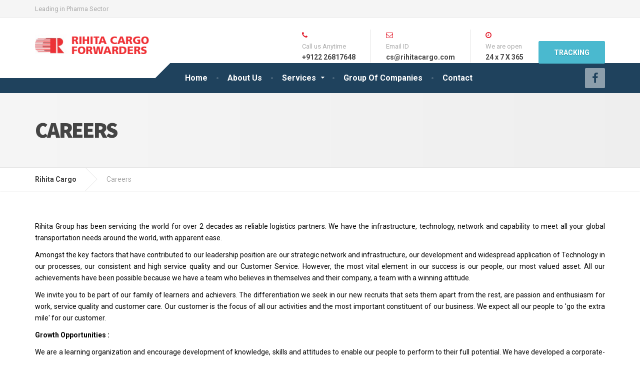

--- FILE ---
content_type: text/html; charset=UTF-8
request_url: https://www.rihitacargo.com/careers/
body_size: 10941
content:

<!DOCTYPE html>
<html lang="en-US">
	<head>
		<meta charset="UTF-8" />
		<meta name="viewport" content="width=device-width, initial-scale=1.0" />
		<link rel="pingback" href="https://www.rihitacargo.com/xmlrpc.php" />

		<title>Careers &#8211; Rihita Cargo</title>
<meta name='robots' content='max-image-preview:large' />
<link rel='dns-prefetch' href='//fonts.googleapis.com' />
<link rel="alternate" type="application/rss+xml" title="Rihita Cargo &raquo; Feed" href="https://www.rihitacargo.com/feed/" />
<script type="text/javascript">
/* <![CDATA[ */
window._wpemojiSettings = {"baseUrl":"https:\/\/s.w.org\/images\/core\/emoji\/15.0.3\/72x72\/","ext":".png","svgUrl":"https:\/\/s.w.org\/images\/core\/emoji\/15.0.3\/svg\/","svgExt":".svg","source":{"concatemoji":"https:\/\/www.rihitacargo.com\/wp-includes\/js\/wp-emoji-release.min.js?ver=8ba21d17e07a300d2ae7628f6e68bf2a"}};
/*! This file is auto-generated */
!function(i,n){var o,s,e;function c(e){try{var t={supportTests:e,timestamp:(new Date).valueOf()};sessionStorage.setItem(o,JSON.stringify(t))}catch(e){}}function p(e,t,n){e.clearRect(0,0,e.canvas.width,e.canvas.height),e.fillText(t,0,0);var t=new Uint32Array(e.getImageData(0,0,e.canvas.width,e.canvas.height).data),r=(e.clearRect(0,0,e.canvas.width,e.canvas.height),e.fillText(n,0,0),new Uint32Array(e.getImageData(0,0,e.canvas.width,e.canvas.height).data));return t.every(function(e,t){return e===r[t]})}function u(e,t,n){switch(t){case"flag":return n(e,"\ud83c\udff3\ufe0f\u200d\u26a7\ufe0f","\ud83c\udff3\ufe0f\u200b\u26a7\ufe0f")?!1:!n(e,"\ud83c\uddfa\ud83c\uddf3","\ud83c\uddfa\u200b\ud83c\uddf3")&&!n(e,"\ud83c\udff4\udb40\udc67\udb40\udc62\udb40\udc65\udb40\udc6e\udb40\udc67\udb40\udc7f","\ud83c\udff4\u200b\udb40\udc67\u200b\udb40\udc62\u200b\udb40\udc65\u200b\udb40\udc6e\u200b\udb40\udc67\u200b\udb40\udc7f");case"emoji":return!n(e,"\ud83d\udc26\u200d\u2b1b","\ud83d\udc26\u200b\u2b1b")}return!1}function f(e,t,n){var r="undefined"!=typeof WorkerGlobalScope&&self instanceof WorkerGlobalScope?new OffscreenCanvas(300,150):i.createElement("canvas"),a=r.getContext("2d",{willReadFrequently:!0}),o=(a.textBaseline="top",a.font="600 32px Arial",{});return e.forEach(function(e){o[e]=t(a,e,n)}),o}function t(e){var t=i.createElement("script");t.src=e,t.defer=!0,i.head.appendChild(t)}"undefined"!=typeof Promise&&(o="wpEmojiSettingsSupports",s=["flag","emoji"],n.supports={everything:!0,everythingExceptFlag:!0},e=new Promise(function(e){i.addEventListener("DOMContentLoaded",e,{once:!0})}),new Promise(function(t){var n=function(){try{var e=JSON.parse(sessionStorage.getItem(o));if("object"==typeof e&&"number"==typeof e.timestamp&&(new Date).valueOf()<e.timestamp+604800&&"object"==typeof e.supportTests)return e.supportTests}catch(e){}return null}();if(!n){if("undefined"!=typeof Worker&&"undefined"!=typeof OffscreenCanvas&&"undefined"!=typeof URL&&URL.createObjectURL&&"undefined"!=typeof Blob)try{var e="postMessage("+f.toString()+"("+[JSON.stringify(s),u.toString(),p.toString()].join(",")+"));",r=new Blob([e],{type:"text/javascript"}),a=new Worker(URL.createObjectURL(r),{name:"wpTestEmojiSupports"});return void(a.onmessage=function(e){c(n=e.data),a.terminate(),t(n)})}catch(e){}c(n=f(s,u,p))}t(n)}).then(function(e){for(var t in e)n.supports[t]=e[t],n.supports.everything=n.supports.everything&&n.supports[t],"flag"!==t&&(n.supports.everythingExceptFlag=n.supports.everythingExceptFlag&&n.supports[t]);n.supports.everythingExceptFlag=n.supports.everythingExceptFlag&&!n.supports.flag,n.DOMReady=!1,n.readyCallback=function(){n.DOMReady=!0}}).then(function(){return e}).then(function(){var e;n.supports.everything||(n.readyCallback(),(e=n.source||{}).concatemoji?t(e.concatemoji):e.wpemoji&&e.twemoji&&(t(e.twemoji),t(e.wpemoji)))}))}((window,document),window._wpemojiSettings);
/* ]]> */
</script>
<style id='wp-emoji-styles-inline-css' type='text/css'>

	img.wp-smiley, img.emoji {
		display: inline !important;
		border: none !important;
		box-shadow: none !important;
		height: 1em !important;
		width: 1em !important;
		margin: 0 0.07em !important;
		vertical-align: -0.1em !important;
		background: none !important;
		padding: 0 !important;
	}
</style>
<link rel='stylesheet' id='wp-block-library-css' href='https://www.rihitacargo.com/wp-includes/css/dist/block-library/style.min.css?ver=8ba21d17e07a300d2ae7628f6e68bf2a' type='text/css' media='all' />
<style id='classic-theme-styles-inline-css' type='text/css'>
/*! This file is auto-generated */
.wp-block-button__link{color:#fff;background-color:#32373c;border-radius:9999px;box-shadow:none;text-decoration:none;padding:calc(.667em + 2px) calc(1.333em + 2px);font-size:1.125em}.wp-block-file__button{background:#32373c;color:#fff;text-decoration:none}
</style>
<style id='global-styles-inline-css' type='text/css'>
:root{--wp--preset--aspect-ratio--square: 1;--wp--preset--aspect-ratio--4-3: 4/3;--wp--preset--aspect-ratio--3-4: 3/4;--wp--preset--aspect-ratio--3-2: 3/2;--wp--preset--aspect-ratio--2-3: 2/3;--wp--preset--aspect-ratio--16-9: 16/9;--wp--preset--aspect-ratio--9-16: 9/16;--wp--preset--color--black: #000000;--wp--preset--color--cyan-bluish-gray: #abb8c3;--wp--preset--color--white: #ffffff;--wp--preset--color--pale-pink: #f78da7;--wp--preset--color--vivid-red: #cf2e2e;--wp--preset--color--luminous-vivid-orange: #ff6900;--wp--preset--color--luminous-vivid-amber: #fcb900;--wp--preset--color--light-green-cyan: #7bdcb5;--wp--preset--color--vivid-green-cyan: #00d084;--wp--preset--color--pale-cyan-blue: #8ed1fc;--wp--preset--color--vivid-cyan-blue: #0693e3;--wp--preset--color--vivid-purple: #9b51e0;--wp--preset--gradient--vivid-cyan-blue-to-vivid-purple: linear-gradient(135deg,rgba(6,147,227,1) 0%,rgb(155,81,224) 100%);--wp--preset--gradient--light-green-cyan-to-vivid-green-cyan: linear-gradient(135deg,rgb(122,220,180) 0%,rgb(0,208,130) 100%);--wp--preset--gradient--luminous-vivid-amber-to-luminous-vivid-orange: linear-gradient(135deg,rgba(252,185,0,1) 0%,rgba(255,105,0,1) 100%);--wp--preset--gradient--luminous-vivid-orange-to-vivid-red: linear-gradient(135deg,rgba(255,105,0,1) 0%,rgb(207,46,46) 100%);--wp--preset--gradient--very-light-gray-to-cyan-bluish-gray: linear-gradient(135deg,rgb(238,238,238) 0%,rgb(169,184,195) 100%);--wp--preset--gradient--cool-to-warm-spectrum: linear-gradient(135deg,rgb(74,234,220) 0%,rgb(151,120,209) 20%,rgb(207,42,186) 40%,rgb(238,44,130) 60%,rgb(251,105,98) 80%,rgb(254,248,76) 100%);--wp--preset--gradient--blush-light-purple: linear-gradient(135deg,rgb(255,206,236) 0%,rgb(152,150,240) 100%);--wp--preset--gradient--blush-bordeaux: linear-gradient(135deg,rgb(254,205,165) 0%,rgb(254,45,45) 50%,rgb(107,0,62) 100%);--wp--preset--gradient--luminous-dusk: linear-gradient(135deg,rgb(255,203,112) 0%,rgb(199,81,192) 50%,rgb(65,88,208) 100%);--wp--preset--gradient--pale-ocean: linear-gradient(135deg,rgb(255,245,203) 0%,rgb(182,227,212) 50%,rgb(51,167,181) 100%);--wp--preset--gradient--electric-grass: linear-gradient(135deg,rgb(202,248,128) 0%,rgb(113,206,126) 100%);--wp--preset--gradient--midnight: linear-gradient(135deg,rgb(2,3,129) 0%,rgb(40,116,252) 100%);--wp--preset--font-size--small: 13px;--wp--preset--font-size--medium: 20px;--wp--preset--font-size--large: 36px;--wp--preset--font-size--x-large: 42px;--wp--preset--spacing--20: 0.44rem;--wp--preset--spacing--30: 0.67rem;--wp--preset--spacing--40: 1rem;--wp--preset--spacing--50: 1.5rem;--wp--preset--spacing--60: 2.25rem;--wp--preset--spacing--70: 3.38rem;--wp--preset--spacing--80: 5.06rem;--wp--preset--shadow--natural: 6px 6px 9px rgba(0, 0, 0, 0.2);--wp--preset--shadow--deep: 12px 12px 50px rgba(0, 0, 0, 0.4);--wp--preset--shadow--sharp: 6px 6px 0px rgba(0, 0, 0, 0.2);--wp--preset--shadow--outlined: 6px 6px 0px -3px rgba(255, 255, 255, 1), 6px 6px rgba(0, 0, 0, 1);--wp--preset--shadow--crisp: 6px 6px 0px rgba(0, 0, 0, 1);}:where(.is-layout-flex){gap: 0.5em;}:where(.is-layout-grid){gap: 0.5em;}body .is-layout-flex{display: flex;}.is-layout-flex{flex-wrap: wrap;align-items: center;}.is-layout-flex > :is(*, div){margin: 0;}body .is-layout-grid{display: grid;}.is-layout-grid > :is(*, div){margin: 0;}:where(.wp-block-columns.is-layout-flex){gap: 2em;}:where(.wp-block-columns.is-layout-grid){gap: 2em;}:where(.wp-block-post-template.is-layout-flex){gap: 1.25em;}:where(.wp-block-post-template.is-layout-grid){gap: 1.25em;}.has-black-color{color: var(--wp--preset--color--black) !important;}.has-cyan-bluish-gray-color{color: var(--wp--preset--color--cyan-bluish-gray) !important;}.has-white-color{color: var(--wp--preset--color--white) !important;}.has-pale-pink-color{color: var(--wp--preset--color--pale-pink) !important;}.has-vivid-red-color{color: var(--wp--preset--color--vivid-red) !important;}.has-luminous-vivid-orange-color{color: var(--wp--preset--color--luminous-vivid-orange) !important;}.has-luminous-vivid-amber-color{color: var(--wp--preset--color--luminous-vivid-amber) !important;}.has-light-green-cyan-color{color: var(--wp--preset--color--light-green-cyan) !important;}.has-vivid-green-cyan-color{color: var(--wp--preset--color--vivid-green-cyan) !important;}.has-pale-cyan-blue-color{color: var(--wp--preset--color--pale-cyan-blue) !important;}.has-vivid-cyan-blue-color{color: var(--wp--preset--color--vivid-cyan-blue) !important;}.has-vivid-purple-color{color: var(--wp--preset--color--vivid-purple) !important;}.has-black-background-color{background-color: var(--wp--preset--color--black) !important;}.has-cyan-bluish-gray-background-color{background-color: var(--wp--preset--color--cyan-bluish-gray) !important;}.has-white-background-color{background-color: var(--wp--preset--color--white) !important;}.has-pale-pink-background-color{background-color: var(--wp--preset--color--pale-pink) !important;}.has-vivid-red-background-color{background-color: var(--wp--preset--color--vivid-red) !important;}.has-luminous-vivid-orange-background-color{background-color: var(--wp--preset--color--luminous-vivid-orange) !important;}.has-luminous-vivid-amber-background-color{background-color: var(--wp--preset--color--luminous-vivid-amber) !important;}.has-light-green-cyan-background-color{background-color: var(--wp--preset--color--light-green-cyan) !important;}.has-vivid-green-cyan-background-color{background-color: var(--wp--preset--color--vivid-green-cyan) !important;}.has-pale-cyan-blue-background-color{background-color: var(--wp--preset--color--pale-cyan-blue) !important;}.has-vivid-cyan-blue-background-color{background-color: var(--wp--preset--color--vivid-cyan-blue) !important;}.has-vivid-purple-background-color{background-color: var(--wp--preset--color--vivid-purple) !important;}.has-black-border-color{border-color: var(--wp--preset--color--black) !important;}.has-cyan-bluish-gray-border-color{border-color: var(--wp--preset--color--cyan-bluish-gray) !important;}.has-white-border-color{border-color: var(--wp--preset--color--white) !important;}.has-pale-pink-border-color{border-color: var(--wp--preset--color--pale-pink) !important;}.has-vivid-red-border-color{border-color: var(--wp--preset--color--vivid-red) !important;}.has-luminous-vivid-orange-border-color{border-color: var(--wp--preset--color--luminous-vivid-orange) !important;}.has-luminous-vivid-amber-border-color{border-color: var(--wp--preset--color--luminous-vivid-amber) !important;}.has-light-green-cyan-border-color{border-color: var(--wp--preset--color--light-green-cyan) !important;}.has-vivid-green-cyan-border-color{border-color: var(--wp--preset--color--vivid-green-cyan) !important;}.has-pale-cyan-blue-border-color{border-color: var(--wp--preset--color--pale-cyan-blue) !important;}.has-vivid-cyan-blue-border-color{border-color: var(--wp--preset--color--vivid-cyan-blue) !important;}.has-vivid-purple-border-color{border-color: var(--wp--preset--color--vivid-purple) !important;}.has-vivid-cyan-blue-to-vivid-purple-gradient-background{background: var(--wp--preset--gradient--vivid-cyan-blue-to-vivid-purple) !important;}.has-light-green-cyan-to-vivid-green-cyan-gradient-background{background: var(--wp--preset--gradient--light-green-cyan-to-vivid-green-cyan) !important;}.has-luminous-vivid-amber-to-luminous-vivid-orange-gradient-background{background: var(--wp--preset--gradient--luminous-vivid-amber-to-luminous-vivid-orange) !important;}.has-luminous-vivid-orange-to-vivid-red-gradient-background{background: var(--wp--preset--gradient--luminous-vivid-orange-to-vivid-red) !important;}.has-very-light-gray-to-cyan-bluish-gray-gradient-background{background: var(--wp--preset--gradient--very-light-gray-to-cyan-bluish-gray) !important;}.has-cool-to-warm-spectrum-gradient-background{background: var(--wp--preset--gradient--cool-to-warm-spectrum) !important;}.has-blush-light-purple-gradient-background{background: var(--wp--preset--gradient--blush-light-purple) !important;}.has-blush-bordeaux-gradient-background{background: var(--wp--preset--gradient--blush-bordeaux) !important;}.has-luminous-dusk-gradient-background{background: var(--wp--preset--gradient--luminous-dusk) !important;}.has-pale-ocean-gradient-background{background: var(--wp--preset--gradient--pale-ocean) !important;}.has-electric-grass-gradient-background{background: var(--wp--preset--gradient--electric-grass) !important;}.has-midnight-gradient-background{background: var(--wp--preset--gradient--midnight) !important;}.has-small-font-size{font-size: var(--wp--preset--font-size--small) !important;}.has-medium-font-size{font-size: var(--wp--preset--font-size--medium) !important;}.has-large-font-size{font-size: var(--wp--preset--font-size--large) !important;}.has-x-large-font-size{font-size: var(--wp--preset--font-size--x-large) !important;}
:where(.wp-block-post-template.is-layout-flex){gap: 1.25em;}:where(.wp-block-post-template.is-layout-grid){gap: 1.25em;}
:where(.wp-block-columns.is-layout-flex){gap: 2em;}:where(.wp-block-columns.is-layout-grid){gap: 2em;}
:root :where(.wp-block-pullquote){font-size: 1.5em;line-height: 1.6;}
</style>
<link rel='stylesheet' id='contact-form-7-css' href='https://www.rihitacargo.com/wp-content/plugins/contact-form-7/includes/css/styles.css?ver=5.9.8' type='text/css' media='all' />
<link rel='stylesheet' id='pc_google_analytics-frontend-css' href='https://www.rihitacargo.com/wp-content/plugins/pc-google-analytics/assets/css/frontend.css?ver=1.0.0' type='text/css' media='all' />
<link rel='stylesheet' id='siteorigin-panels-front-css' href='https://www.rihitacargo.com/wp-content/plugins/siteorigin-panels/css/front-flex.min.css?ver=2.29.22' type='text/css' media='all' />
<link rel='stylesheet' id='cargopress-main-css' href='https://www.rihitacargo.com/wp-content/themes/cargopress-pt/style.css?ver=1.13.1' type='text/css' media='all' />
<style id='cargopress-main-inline-css' type='text/css'>
/* WP Customizer start */
.top, .top-navigation .sub-menu > li > a { background-color: #f5f5f5; }
.top, .top-navigation .sub-menu > li > a { border-bottom-color: #ededed; }
.top-navigation .sub-menu > li > .sub-menu { border-left-color: #ededed; }
.top, .top-navigation > li > a, .top-navigation .sub-menu > li > a { color: #aaaaaa; }
.top-navigation > li > a:hover, .top-navigation > li > a:focus, .top-navigation .sub-menu > li > a:focus, .top-navigation .sub-menu > li > a:hover { color: #919191; }
.header__widgets, .header__logo, .header__container::before, .header__container::after, .header__logo::after { background-color: #ffffff; }
@media (max-width: 991px) { .header__container, .main-navigation .sub-menu>li>a { background-color: #ffffff; } }
.header, .header .icon-box__title { color: #aaaaaa; }
.header .icon-box__subtitle { color: #474747; }
.breadcrumbs { background-color: #ffffff; }
.breadcrumbs a::before, .breadcrumbs a::after { background-color: #e6e6e6; }
.breadcrumbs a { color: #444444; }
.breadcrumbs a:hover { color: #373737; }
.breadcrumbs { color: #aaaaaa; }
@media (min-width: 992px) { .header__container, .is-sticky-nav .header__navigation { background-color: #1f425d; } }
.navbar-toggle, .jumbotron { background-color: #1f425d; }
.navbar-toggle:hover { background-color: #062944; }
@media (min-width: 992px) { .social-icons__link, .social-icons__link:hover { color: #1f425d; } }
@media (min-width: 992px) { .main-navigation > li > a, .main-navigation .menu-item-has-children::after, .main-navigation > li:hover > a, .main-navigation > li:focus > a { color: #ffffff; } }
@media (min-width: 992px) { .main-navigation .menu-item-has-children:hover > a, .main-navigation .sub-menu > li > a, .main-navigation ul.sub-menu { background-color: #ffffff; } }
@media (min-width: 992px) { .main-navigation .sub-menu > li > a, .main-navigation .sub-menu .menu-item-has-children::after { color: #999999; } }
@media (min-width: 992px) { .main-navigation .menu-item-has-children:hover > a, .main-navigation .sub-menu > li > a:hover, .main-navigation .menu-item-has-children:hover::after, .main-navigation .sub-menu .menu-item-has-children:hover::after { color: #1f425d; } }
@media (max-width: 991px) { .main-navigation > li > a { color: #444444; } }
@media (max-width: 991px) { .main-navigation > li:hover > a, .main-navigation > li:focus > a { color: #1f425d; } }
@media (max-width: 991px) { .main-navigation .sub-menu > li > a { color: #999999; } }
@media (max-width: 991px) { .main-navigation .sub-menu > li > a:hover { color: #1f425d; } }
.main-title { background-image: url(""); }
.main-title h1, .main-title h2 { color: #444444; }
.main-title h3 { color: #aaaaaa; }
body, .widget_pw_icon_box .icon-box__subtitle { color: #000000; }
h1, h2, h3, h4, h5, h6, hentry__title, .hentry__title a, .page-box__title a { color: #444444; }
.header .icon-box .fa, .number-counter__icon, hr.hr-quote::after { color: #e21f2f; }
.latest-news__date, .sticky .btn--post, .main-navigation > .current-menu-item > a::after, .main-navigation > li:hover > a::after, .main-navigation > li:focus > a::after, body.woocommerce-page span.onsale, .woocommerce span.onsale { background-color: #e21f2f; }
.latest-news__date::after { border-top-color: #ce0b1b; }
.sticky .btn--post { border-color: #e21f2f; }
.btn-primary, .testimonial__quote::before, .widget_search .search-submit, .sidebar .widget_nav_menu ul > li.current-menu-item a, .pagination .current, body.woocommerce-page .widget_shopping_cart_content .buttons .checkout, body.woocommerce-page nav.woocommerce-pagination ul li span.current, body.woocommerce-page button.button.alt, body.woocommerce-page div.product .woocommerce-tabs ul.tabs li.active, body.woocommerce-page .woocommerce-error a.button, body.woocommerce-page .woocommerce-info a.button, body.woocommerce-page .woocommerce-message a.button, .woocommerce-cart .wc-proceed-to-checkout a.checkout-button, body.woocommerce-page #payment #place_order, body.woocommerce-page #review_form #respond input#submit, .woocommerce button.button.alt:disabled, .woocommerce button.button.alt:disabled:hover, .woocommerce button.button.alt:disabled[disabled], .woocommerce button.button.alt:disabled[disabled]:hover, .widget_calendar caption { background-color: #4ab9cf; }
.btn-primary, body.woocommerce-page .widget_shopping_cart_content .buttons .checkout { border-color: #4ab9cf; }
.btn-primary:hover, .btn-primary:focus, .btn-primary:active, .open > .btn-primary.dropdown-toggle, .btn-primary.active, .btn-primary.focus, .widget_search .search-submit:hover, .widget_search .search-submit:focus, body.woocommerce-page .widget_shopping_cart_content .buttons .checkout:hover, body.woocommerce-page button.button.alt:hover, body.woocommerce-page .woocommerce-error a.button:hover, body.woocommerce-page .woocommerce-info a.button:hover, body.woocommerce-page .woocommerce-message a.button:hover, .woocommerce-cart .wc-proceed-to-checkout a.checkout-button:hover, body.woocommerce-page #payment #place_order:hover, body.woocommerce-page #review_form #respond input#submit:hover { background-color: #3dacc2; }
.btn-primary:hover, .btn-primary:focus, .btn-primary:active, .open > .btn-primary.dropdown-toggle, .btn-primary.active, .btn-primary.focus, body.woocommerce-page .widget_shopping_cart_content .buttons .checkout:hover { border-color: #3dacc2; }
a, .latest-news--more-news::after, .widget_pw_icon_box .icon-box:hover .fa, body.woocommerce-page ul.products li.product a:hover img, .woocommerce ul.products li.product a:hover img, body.woocommerce-page ul.products li.product .price, .woocommerce ul.products li.product .price, body.woocommerce-page .star-rating, .woocommerce .star-rating, body.woocommerce-page div.product p.price, body.woocommerce-page p.stars a { color: #4ab9cf; }
a:hover, a:focus { color: #3dacc2; }
.widget_pw_icon_box .icon-box:hover, .logo-panel img:hover { border-bottom-color: #4ab9cf; }
.footer-top, .footer::before, .footer::after, .footer-top::before, .footer-top::after { background-color: #1f425d; }
.footer .icon-container--square, .footer .icon-container--circle { color: #1f425d; }
.footer-top__headings { color: #ffffff; }
.footer-top, .footer-top .textwidget { color: #9eb7cb; }
.footer .widget_nav_menu ul > li > a { color: #9eb7cb; }
.footer-bottom { background-color: #162f42; }
.footer-bottom { color: #577186; }
.footer-bottom a { color: #eeeeee; }
.footer-bottom a:hover { color: #fbfbfb; }
/* WP Customizer end */

			@media (min-width: 992px) {
				.header__logo {
					width: 240px;
				}
				.header__widgets {
					width: calc(100% - 240px);
				}
				.header__navigation {
					width: 75%;
				}
			}
			@media (min-width: 1200px) {
				.header__navigation {
					width: calc(80% - 270px);
					margin-left: 270px;
				}
			}
.main-title { background: #f5f5f5 linear-gradient(90deg, #f5f5f5, #eeeeee) }

			@media (min-width: 992px){
				.header__logo img {
					margin-top: 20px;
				}
			}

</style>
<link rel='stylesheet' id='google-fonts-css' href='//fonts.googleapis.com/css?family=Roboto%3A400%2C700%7CSource+Sans+Pro%3A700%2C900&#038;subset=latin' type='text/css' media='all' />
<link rel='stylesheet' id='slb_core-css' href='https://www.rihitacargo.com/wp-content/plugins/simple-lightbox/client/css/app.css?ver=2.9.4' type='text/css' media='all' />
<script type="text/javascript" src="https://www.rihitacargo.com/wp-includes/js/jquery/jquery.min.js?ver=3.7.1" id="jquery-core-js"></script>
<script type="text/javascript" src="https://www.rihitacargo.com/wp-includes/js/jquery/jquery-migrate.min.js?ver=3.4.1" id="jquery-migrate-js"></script>
<script type="text/javascript" src="https://www.rihitacargo.com/wp-content/plugins/pc-google-analytics/assets/js/frontend.min.js?ver=1.0.0" id="pc_google_analytics-frontend-js"></script>
<script type="text/javascript" src="https://www.rihitacargo.com/wp-content/themes/cargopress-pt/assets/js/modernizr.custom.24530.js" id="cargopress-modernizr-js"></script>
<script type="text/javascript" src="https://www.rihitacargo.com/wp-content/themes/cargopress-pt/bower_components/picturefill/dist/picturefill.min.js?ver=1.2.0" id="cargopress-picturefill-js"></script>
<link rel="https://api.w.org/" href="https://www.rihitacargo.com/wp-json/" /><link rel="alternate" title="JSON" type="application/json" href="https://www.rihitacargo.com/wp-json/wp/v2/pages/647" /><link rel="EditURI" type="application/rsd+xml" title="RSD" href="https://www.rihitacargo.com/xmlrpc.php?rsd" />
<link rel="canonical" href="https://www.rihitacargo.com/careers/" />
<link rel="alternate" title="oEmbed (JSON)" type="application/json+oembed" href="https://www.rihitacargo.com/wp-json/oembed/1.0/embed?url=https%3A%2F%2Fwww.rihitacargo.com%2Fcareers%2F" />
<link rel="alternate" title="oEmbed (XML)" type="text/xml+oembed" href="https://www.rihitacargo.com/wp-json/oembed/1.0/embed?url=https%3A%2F%2Fwww.rihitacargo.com%2Fcareers%2F&#038;format=xml" />
	<script>
		(function(i,s,o,g,r,a,m){i['GoogleAnalyticsObject']=r;i[r]=i[r]||function(){
		(i[r].q=i[r].q||[]).push(arguments)},i[r].l=1*new Date();a=s.createElement(o),
		m=s.getElementsByTagName(o)[0];a.async=1;a.src=g;m.parentNode.insertBefore(a,m)
		})(window,document,'script','//www.google-analytics.com/analytics.js','ga');
		
		ga('create', 'UA-43490015-27', 'auto');
		ga('send', 'pageview');
		
		</script>
<link rel="shortcut icon" href="https://rihitacargo.com/wp-content/uploads/2015/10/favicon-16x16.png"><style media="all" id="siteorigin-panels-layouts-head">/* Layout 647 */ #pgc-647-0-0 { width:100%;width:calc(100% - ( 0 * 30px ) ) } #pl-647 .so-panel { margin-bottom:30px } #pl-647 .so-panel:last-of-type { margin-bottom:0px } @media (max-width:991px){ #pg-647-0.panel-no-style, #pg-647-0.panel-has-style > .panel-row-style, #pg-647-0 { -webkit-flex-direction:column;-ms-flex-direction:column;flex-direction:column } #pg-647-0 > .panel-grid-cell , #pg-647-0 > .panel-row-style > .panel-grid-cell { width:100%;margin-right:0 } #pl-647 .panel-grid-cell { padding:0 } #pl-647 .panel-grid .panel-grid-cell-empty { display:none } #pl-647 .panel-grid .panel-grid-cell-mobile-last { margin-bottom:0px }  } </style>		<style type="text/css" id="wp-custom-css">
			/* Migrated CSS from old Theme Custom CSS setting: */



/* New custom CSS: */
		</style>
			</head>

	<body data-rsssl=1 class="page-template-default page page-id-647 siteorigin-panels siteorigin-panels-before-js">
		<div class="boxed-container">

			<div class="top">
			<div class="container">
				<!-- Top Tagline from WordPress -->
				<div class="top__tagline">
					Leading in Pharma Sector				</div>
				<!-- Top Menu -->
				<nav class="top__menu" role="navigation" aria-label="Top Menu">
									</nav>
			</div>
		</div>
	
	<div class="header__container">
		<div class="container">
			<header class="header" role="banner">
				<div class="header__logo">
					<a href="https://www.rihitacargo.com">
												<img src="https://rihitacargo.com/wp-content/uploads/2016/03/rihita-logo.png" alt="Rihita Cargo" srcset="https://rihitacargo.com/wp-content/uploads/2016/03/rihita-logo.png" class="img-responsive"  width="300" height="85"  />
											</a>
					<button type="button" class="navbar-toggle" data-toggle="collapse" data-target="#cargopress-navbar-collapse">
						<span class="navbar-toggle__text">MENU</span>
						<span class="navbar-toggle__icon-bar">
							<span class="icon-bar"></span>
							<span class="icon-bar"></span>
							<span class="icon-bar"></span>
						</span>
					</button>
				</div>
				<div class="header__navigation  js-sticky-offset">
					<nav class="collapse  navbar-collapse" role="navigation" aria-label="Main Menu" id="cargopress-navbar-collapse">
						<ul id="menu-main-menu" class="main-navigation  js-main-nav  js-dropdown" role="menubar"><li id="menu-item-9" class="menu-item menu-item-type-post_type menu-item-object-page menu-item-home menu-item-9"><a href="https://www.rihitacargo.com/">Home</a></li>
<li id="menu-item-233" class="menu-item menu-item-type-post_type menu-item-object-page menu-item-233"><a href="https://www.rihitacargo.com/about-us/">About Us</a></li>
<li id="menu-item-79" class="menu-item menu-item-type-post_type menu-item-object-page menu-item-has-children menu-item-79" aria-haspopup="true" aria-expanded="false" tabindex="0"><a href="https://www.rihitacargo.com/services/">Services</a>
<ul class="sub-menu">
	<li id="menu-item-576" class="menu-item menu-item-type-post_type menu-item-object-page menu-item-576"><a href="https://www.rihitacargo.com/services/custom-clearance/">Custom Clearance</a></li>
	<li id="menu-item-107" class="menu-item menu-item-type-post_type menu-item-object-page menu-item-107"><a href="https://www.rihitacargo.com/services/storage/">International Freight Forwarding</a></li>
	<li id="menu-item-575" class="menu-item menu-item-type-post_type menu-item-object-page menu-item-575"><a href="https://www.rihitacargo.com/services/international-couriers/">International Couriers</a></li>
	<li id="menu-item-106" class="menu-item menu-item-type-post_type menu-item-object-page menu-item-106"><a href="https://www.rihitacargo.com/services/trucking-service/">Worldwide Transport</a></li>
	<li id="menu-item-577" class="menu-item menu-item-type-post_type menu-item-object-page menu-item-577"><a href="https://www.rihitacargo.com/services/pharma-cargo/">Pharma Cargo</a></li>
	<li id="menu-item-103" class="menu-item menu-item-type-post_type menu-item-object-page menu-item-103"><a href="https://www.rihitacargo.com/services/live-animals-for-r-d/">Live Animals For R &#038; D</a></li>
	<li id="menu-item-104" class="menu-item menu-item-type-post_type menu-item-object-page menu-item-104"><a href="https://www.rihitacargo.com/services/warehousing/">Warehousing</a></li>
	<li id="menu-item-102" class="menu-item menu-item-type-post_type menu-item-object-page menu-item-102"><a href="https://www.rihitacargo.com/services/ground-transport/">Ground Transport</a></li>
	<li id="menu-item-105" class="menu-item menu-item-type-post_type menu-item-object-page menu-item-105"><a href="https://www.rihitacargo.com/services/cold-chain-cargo/">Cold Chain Cargo</a></li>
</ul>
</li>
<li id="menu-item-541" class="menu-item menu-item-type-post_type menu-item-object-page menu-item-541"><a href="https://www.rihitacargo.com/group-of-companies/">Group Of Companies</a></li>
<li id="menu-item-121" class="menu-item menu-item-type-post_type menu-item-object-page menu-item-121"><a href="https://www.rihitacargo.com/contact-us/">Contact</a></li>
</ul>					</nav>
				</div>
				<div class="header__widgets">
				<div class="widget  widget-icon-box">
			<div class="icon-box">
	
		<i class="fa  fa-phone  fa-3x"></i>
		<div class="icon-box__text">
			<h4 class="icon-box__title">Call us Anytime</h4>
			<span class="icon-box__subtitle">+9122 26817648</span>
		</div>

			</div>
	
</div><div class="widget  widget-icon-box">
			<div class="icon-box">
	
		<i class="fa  fa-envelope-o  fa-3x"></i>
		<div class="icon-box__text">
			<h4 class="icon-box__title">Email ID</h4>
			<span class="icon-box__subtitle">cs@rihitacargo.com</span>
		</div>

			</div>
	
</div><div class="widget  widget-icon-box">
			<div class="icon-box">
	
		<i class="fa  fa-clock-o  fa-3x"></i>
		<div class="icon-box__text">
			<h4 class="icon-box__title">We are open</h4>
			<span class="icon-box__subtitle">24 x 7 X 365</span>
		</div>

			</div>
	
</div><div class="widget  widget-call-to-action">				<div class="call-to-action">
					<div class="call-to-action__text">
						<a class="btn    btn-primary" href="http://track.rihitacargo.com/Tracking.aspx" target="_blank">Tracking</a>					</div>
					<div class="call-to-action__button">
											</div>
				</div>
			</div>				</div>
								<div class="header__navigation-widgets">
					<div class="widget  widget-social-icons">
			<a class="social-icons__link" href="http://www.facebook.com" target="_self"><i class="fa  fa-facebook"></i></a>
	
</div>				</div>
							</header>
		</div>
	</div>

<div class="main-title" style="">
	<div class="container">
		
		<h1 class="main-title__primary">Careers</h1>
			</div>
</div>
	<div class="breadcrumbs">
		<div class="container">
			<!-- Breadcrumb NavXT 7.3.1 -->
<span property="itemListElement" typeof="ListItem"><a property="item" typeof="WebPage" title="Go to Rihita Cargo." href="https://www.rihitacargo.com" class="home" ><span property="name">Rihita Cargo</span></a><meta property="position" content="1"></span><span property="itemListElement" typeof="ListItem"><span property="name" class="post post-page current-item">Careers</span><meta property="url" content="https://www.rihitacargo.com/careers/"><meta property="position" content="2"></span>		</div>
	</div>

	<div class="container">
		<div class="row">
			<main class="col-xs-12" role="main">
				
				<article class="clearfix post-647 page type-page status-publish hentry">
					<span class="hidden  entry-title">Careers</span>
					<div class="entry-content  hentry__content">
						<div id="pl-647"  class="panel-layout" ><div id="pg-647-0"  class="panel-grid panel-no-style" ><div id="pgc-647-0-0"  class="panel-grid-cell" ><div id="panel-647-0-0-0" class="so-panel widget widget_black-studio-tinymce widget_black_studio_tinymce panel-first-child panel-last-child" data-index="0" ><div class="textwidget"><p style="text-align: justify;">Rihita Group has been servicing the world for over 2 decades as reliable logistics partners. We have the infrastructure, technology, network and capability to meet all your global transportation needs around the world, with apparent ease.</p>
<p style="text-align: justify;">Amongst the key factors that have contributed to our leadership position are our strategic network and infrastructure, our development and widespread application of Technology in our processes, our consistent and high service quality and our Customer Service. However, the most vital element in our success is our people, our most valued asset. All our achievements have been possible because we have a team who believes in themselves and their company, a team with a winning attitude.</p>
<p style="text-align: justify;">We invite you to be part of our family of learners and achievers. The differentiation we seek in our new recruits that sets them apart from the rest, are passion and enthusiasm for work, service quality and customer care. Our customer is the focus of all our activities and the most important constituent of our business. We expect all our people to 'go the extra mile' for our customer.</p>
<p style="text-align: justify;"><strong>Growth Opportunities :</strong></p>
<p style="text-align: justify;">We are a learning organization and encourage development of knowledge, skills and attitudes to enable our people to perform to their full potential. We have developed a corporate-wide training programme to bring learning to the work place through the use of in-house, qualified trainers and the intranet. Individual training needs are identified, training objectives are set, the appropriate module implemented and, finally, the effectiveness of the training is analysed and evaluated through the training MIS. The objective of the training is to build competencies to respond to the dynamic business environment, and to build leadership. Most of our managers have risen from the ranks.</p>
<p style="text-align: justify;"><strong>Rewards</strong></p>
<p style="text-align: justify;">Our high-performers are well rewarded. We have exciting sales incentive schemes for our sales force, and for outstanding performance and resourcefulness in the day-to-day processes.</p>
<p style="text-align: justify;"><strong>Employee Satisfaction</strong></p>
<p style="text-align: justify;">We have instituted an annual ESS (Employee Satisfaction Survey) programme to assess employee satisfaction levels across various functions and units. Satisfaction levels with dimensions such as Immediate Leadership, Corporate Leadership, Organizational Identification, Work-Group Co-operation and Job Conditions are analyzed and action taken to induce continuous improvement in these areas through employee involvement. We also have a Guaranteed Fair Treatment Policy to ensure that employee grievances are addressed, if unresolved, at the highest management levels of the organization.</p>
<p style="text-align: justify;"><strong>Our Guiding Principles</strong></p>
<ul>
<li style="text-align: justify;">We will treat each other fairly and with respect and dignity.</li>
<li style="text-align: justify;">We will encourage freedom in communication of thoughts and ideas in all our interactions.</li>
<li style="text-align: justify;">We value integrity and we will be uncompromising in upholding it at all times.</li>
<li style="text-align: justify;">We will ensure that our People First philosophy serves as a driving force behind the success of our organization.</li>
<li style="text-align: justify;">We will encourage and inculcate in all a winning attitude.</li>
<li style="text-align: justify;">We will encourage learning, self-development and building effective leadership.</li>
<li style="text-align: justify;">We will expect our people to be accountable for all their actions related to the Company.</li>
<li style="text-align: justify;">We will drive the First Time Right concept to achieve 100% Quality and Customer satisfaction.</li>
<li style="text-align: justify;">We will encourage passion and enthusiasm for Work, Service Quality and Customer Care.</li>
<li style="text-align: justify;">We will project a positive, caring and professional image of ourselves and our services at all times.</li>
<li style="text-align: justify;">We will avoid waste by being conscious of the impact of all our actions on the environment.</li>
<li style="text-align: justify;">We will continue to be a law-abiding, apolitical and secular company</li>
</ul>
<p style="text-align: justify;"><strong>Apply Now</strong></p>
<p style="text-align: justify;">As a growing company, we, at Rihita Group, welcome qualified, experienced people to join us on board in our vision to improving lives through innovative logistics and courier solutions. If interested, please write in to us and email your resumes to cs@rihitacargo.com</p>
</div></div></div></div></div>					</div>
									</article>

				
			</main>

			
		</div>
	</div>


	<footer class="footer" role="contentinfo">
				<div class="footer-top">
			<div class="container">
				<div class="row">
					<div class="col-xs-12  col-md-3"><div class="widget  widget_nav_menu"><h6 class="footer-top__headings">Quick Links</h6><div class="menu-quick-links-container"><ul id="menu-quick-links" class="menu"><li id="menu-item-670" class="menu-item menu-item-type-post_type menu-item-object-page menu-item-670"><a href="https://www.rihitacargo.com/certificates/">Certificates</a></li>
<li id="menu-item-705" class="menu-item menu-item-type-custom menu-item-object-custom menu-item-705"><a target="_blank" rel="noopener" href="http://track.rihitacargo.com/Tracking.aspx">Tracking</a></li>
<li id="menu-item-660" class="menu-item menu-item-type-post_type menu-item-object-page current-menu-item page_item page-item-647 current_page_item menu-item-660"><a href="https://www.rihitacargo.com/careers/" aria-current="page">Careers</a></li>
<li id="menu-item-659" class="menu-item menu-item-type-post_type menu-item-object-page menu-item-659"><a href="https://www.rihitacargo.com/video/">Video</a></li>
<li id="menu-item-671" class="menu-item menu-item-type-post_type menu-item-object-page menu-item-671"><a href="https://www.rihitacargo.com/contact-us/">Contact Us</a></li>
</ul></div></div></div><div class="col-xs-12  col-md-3"><div class="widget  widget_nav_menu"><h6 class="footer-top__headings">Utilities</h6><div class="menu-utilities-container"><ul id="menu-utilities" class="menu"><li id="menu-item-662" class="menu-item menu-item-type-custom menu-item-object-custom menu-item-662"><a href="https://www.rihitacargo.com/pdf/incoterms_ver_1.pdf">Incoterm</a></li>
<li id="menu-item-663" class="menu-item menu-item-type-custom menu-item-object-custom menu-item-663"><a href="http://www.onlineconversion.com/">Value Converter</a></li>
<li id="menu-item-664" class="menu-item menu-item-type-custom menu-item-object-custom menu-item-664"><a href="http://www.timeanddate.com/worldclock/">World Clock</a></li>
<li id="menu-item-665" class="menu-item menu-item-type-custom menu-item-object-custom menu-item-665"><a href="http://www.countrycallingcodes.com/">Country Calling Codes</a></li>
<li id="menu-item-666" class="menu-item menu-item-type-custom menu-item-object-custom menu-item-666"><a href="http://www.scalesgalore.com/wtconverter.htm">Weight Conversion</a></li>
</ul></div></div></div>
		<div class="col-xs-12  col-md-3"><div class="widget  widget_recent_entries">
		<h6 class="footer-top__headings">Latest News</h6>
		<ul>
											<li>
					<a href="https://www.rihitacargo.com/delivery/why-choose-our-warehousing-service-2/">Why choose our warehousing service?</a>
									</li>
											<li>
					<a href="https://www.rihitacargo.com/cargo/top-benefits-of-hiring-our-trucking-service-2/">Top benefits of hiring our trucking service</a>
									</li>
											<li>
					<a href="https://www.rihitacargo.com/cargo/logistic-service-providers-would-understand-your-business/">Logistic service providers would understand your business</a>
									</li>
					</ul>

		</div></div><div class="col-xs-12  col-md-3"><div class="widget  widget_black_studio_tinymce"><h6 class="footer-top__headings">Contact Us</h6><div class="textwidget"><p><strong>RIHITA CARGO FORWARDERS PVT LTD</strong></p>
<p>Tel. : +9122 26817648 / 26829984<br />
Mob. : +91-9821166409<br />
Fax : +91-22-2682 8592<br />
Email : cs@rihitacargo.com</p>
</div></div></div>				</div>
			</div>
		</div>
				<div class="footer-bottom">
			<div class="container">
				<div class="footer-bottom__left">
					Designed By : Ginger Domain				</div>
				<div class="footer-bottom__right">
					© 2023 RIHITA CARGO FORWARDERS PVT LTD. All rights reserved.				</div>
			</div>
		</div>
	</footer>
	</div><!-- end of .boxed-container -->

	<script type="text/javascript" src="https://www.rihitacargo.com/wp-includes/js/dist/hooks.min.js?ver=2810c76e705dd1a53b18" id="wp-hooks-js"></script>
<script type="text/javascript" src="https://www.rihitacargo.com/wp-includes/js/dist/i18n.min.js?ver=5e580eb46a90c2b997e6" id="wp-i18n-js"></script>
<script type="text/javascript" id="wp-i18n-js-after">
/* <![CDATA[ */
wp.i18n.setLocaleData( { 'text direction\u0004ltr': [ 'ltr' ] } );
/* ]]> */
</script>
<script type="text/javascript" src="https://www.rihitacargo.com/wp-content/plugins/contact-form-7/includes/swv/js/index.js?ver=5.9.8" id="swv-js"></script>
<script type="text/javascript" id="contact-form-7-js-extra">
/* <![CDATA[ */
var wpcf7 = {"api":{"root":"https:\/\/www.rihitacargo.com\/wp-json\/","namespace":"contact-form-7\/v1"}};
/* ]]> */
</script>
<script type="text/javascript" src="https://www.rihitacargo.com/wp-content/plugins/contact-form-7/includes/js/index.js?ver=5.9.8" id="contact-form-7-js"></script>
<script type="text/javascript" src="https://www.rihitacargo.com/wp-includes/js/underscore.min.js?ver=1.13.4" id="underscore-js"></script>
<script type="text/javascript" src="//maps.google.com/maps/api/js" id="cargopress-gmaps-js"></script>
<script type="text/javascript" id="cargopress-main-js-extra">
/* <![CDATA[ */
var CargoPressVars = {"pathToTheme":"https:\/\/www.rihitacargo.com\/wp-content\/themes\/cargopress-pt"};
/* ]]> */
</script>
<script type="text/javascript" src="https://www.rihitacargo.com/wp-content/themes/cargopress-pt/assets/js/main.min.js?ver=1.13.1" id="cargopress-main-js"></script>
<script type="text/javascript" src="https://www.rihitacargo.com/wp-content/themes/cargopress-pt/vendor/proteusthemes/wai-aria-walker-nav-menu/wai-aria.js" id="wp-wai-aria-js"></script>
<script type="text/javascript" id="slb_context">/* <![CDATA[ */if ( !!window.jQuery ) {(function($){$(document).ready(function(){if ( !!window.SLB ) { {$.extend(SLB, {"context":["public","user_guest"]});} }})})(jQuery);}/* ]]> */</script>
<script>document.body.className = document.body.className.replace("siteorigin-panels-before-js","");</script>	</body>
</html>


--- FILE ---
content_type: text/plain
request_url: https://www.google-analytics.com/j/collect?v=1&_v=j102&a=1241948249&t=pageview&_s=1&dl=https%3A%2F%2Fwww.rihitacargo.com%2Fcareers%2F&ul=en-us%40posix&dt=Careers%20%E2%80%93%20Rihita%20Cargo&sr=1280x720&vp=1280x720&_u=IEBAAEABAAAAACAAI~&jid=191058730&gjid=1723696719&cid=981586615.1769347255&tid=UA-43490015-27&_gid=1547718822.1769347255&_r=1&_slc=1&z=694724184
body_size: -451
content:
2,cG-VRXKE7XC0T